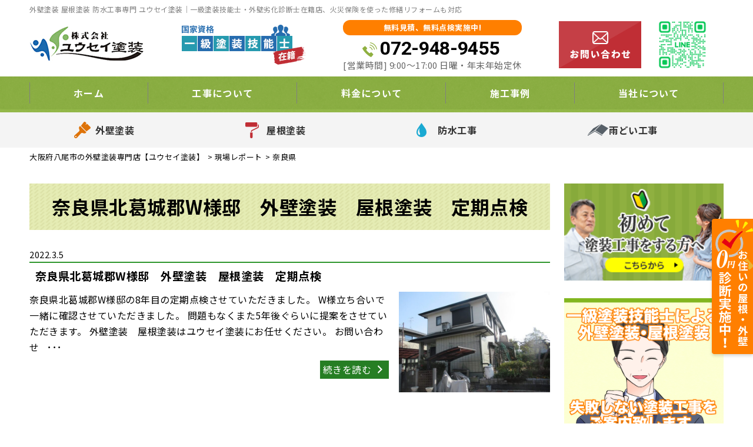

--- FILE ---
content_type: text/html; charset=UTF-8
request_url: https://yuusei-tosou.com/rarea/%E5%A5%88%E8%89%AF%E7%9C%8C/
body_size: 20667
content:
<!DOCTYPE html>
<html dir="ltr" lang="ja" class="no-js">

<head>
  <meta charset="UTF-8">
  <meta http-equiv="X-UA-Compatible" content="IE=edge">
  <meta name="viewport" content="width=device-width,initial-scale=1">
  <PageMap>
    <DataObject type="thumbnail">
      <Attribute name="src" value="https://yuusei-tosou.com/wp-content/themes/lead-gthemec/images/page/kv1.png" />
      <Attribute name="width" value="100" />
      <Attribute name="height" value="130" />
    </DataObject>
  </PageMap>
  <!--[if lt IE 9]>
<script src="https://yuusei-tosou.com/wp-content/themes/lead-gthemec/js/html5.js"></script>
<script src="//css3-mediaqueries-js.googlecode.com/svn/trunk/css3-mediaqueries.js"></script>
<![endif]-->
  <script>(function(html){html.className = html.className.replace(/\bno-js\b/,'js')})(document.documentElement);</script>
<title>奈良県 | 大阪府八尾市の外壁塗装専門店【ユウセイ塗装】</title>

		<!-- All in One SEO 4.8.7 - aioseo.com -->
	<meta name="description" content="奈良県 | 大阪八尾市で、外壁塗装、屋根塗装なら、ユウセイ塗装へお任せください。一級塗装技能士による高品質な塗装工事を相場より低価格でご提供。カラーシミュレーションやシリコン、フッ素、無機、ラジカルなど選べる塗料も豊富。屋根、外壁診断、出張見積もり無料です。" />
	<meta name="robots" content="max-image-preview:large" />
	<link rel="canonical" href="https://yuusei-tosou.com/rarea/%e5%a5%88%e8%89%af%e7%9c%8c/" />
	<meta name="generator" content="All in One SEO (AIOSEO) 4.8.7" />
		<script type="application/ld+json" class="aioseo-schema">
			{"@context":"https:\/\/schema.org","@graph":[{"@type":"BreadcrumbList","@id":"https:\/\/yuusei-tosou.com\/rarea\/%E5%A5%88%E8%89%AF%E7%9C%8C\/#breadcrumblist","itemListElement":[{"@type":"ListItem","@id":"https:\/\/yuusei-tosou.com#listItem","position":1,"name":"\u30db\u30fc\u30e0","item":"https:\/\/yuusei-tosou.com","nextItem":{"@type":"ListItem","@id":"https:\/\/yuusei-tosou.com\/rarea\/%e5%a5%88%e8%89%af%e7%9c%8c\/#listItem","name":"\u5948\u826f\u770c"}},{"@type":"ListItem","@id":"https:\/\/yuusei-tosou.com\/rarea\/%e5%a5%88%e8%89%af%e7%9c%8c\/#listItem","position":2,"name":"\u5948\u826f\u770c","previousItem":{"@type":"ListItem","@id":"https:\/\/yuusei-tosou.com#listItem","name":"\u30db\u30fc\u30e0"}}]},{"@type":"CollectionPage","@id":"https:\/\/yuusei-tosou.com\/rarea\/%E5%A5%88%E8%89%AF%E7%9C%8C\/#collectionpage","url":"https:\/\/yuusei-tosou.com\/rarea\/%E5%A5%88%E8%89%AF%E7%9C%8C\/","name":"\u5948\u826f\u770c | \u5927\u962a\u5e9c\u516b\u5c3e\u5e02\u306e\u5916\u58c1\u5857\u88c5\u5c02\u9580\u5e97\u3010\u30e6\u30a6\u30bb\u30a4\u5857\u88c5\u3011","description":"\u5948\u826f\u770c | \u5927\u962a\u516b\u5c3e\u5e02\u3067\u3001\u5916\u58c1\u5857\u88c5\u3001\u5c4b\u6839\u5857\u88c5\u306a\u3089\u3001\u30e6\u30a6\u30bb\u30a4\u5857\u88c5\u3078\u304a\u4efb\u305b\u304f\u3060\u3055\u3044\u3002\u4e00\u7d1a\u5857\u88c5\u6280\u80fd\u58eb\u306b\u3088\u308b\u9ad8\u54c1\u8cea\u306a\u5857\u88c5\u5de5\u4e8b\u3092\u76f8\u5834\u3088\u308a\u4f4e\u4fa1\u683c\u3067\u3054\u63d0\u4f9b\u3002\u30ab\u30e9\u30fc\u30b7\u30df\u30e5\u30ec\u30fc\u30b7\u30e7\u30f3\u3084\u30b7\u30ea\u30b3\u30f3\u3001\u30d5\u30c3\u7d20\u3001\u7121\u6a5f\u3001\u30e9\u30b8\u30ab\u30eb\u306a\u3069\u9078\u3079\u308b\u5857\u6599\u3082\u8c4a\u5bcc\u3002\u5c4b\u6839\u3001\u5916\u58c1\u8a3a\u65ad\u3001\u51fa\u5f35\u898b\u7a4d\u3082\u308a\u7121\u6599\u3067\u3059\u3002","inLanguage":"ja","isPartOf":{"@id":"https:\/\/yuusei-tosou.com\/#website"},"breadcrumb":{"@id":"https:\/\/yuusei-tosou.com\/rarea\/%E5%A5%88%E8%89%AF%E7%9C%8C\/#breadcrumblist"}},{"@type":"Organization","@id":"https:\/\/yuusei-tosou.com\/#organization","name":"\u30e6\u30a6\u30bb\u30a4\u5857\u88c5","description":"\u5916\u58c1\u5857\u88c5\u3001\u5c4b\u6839\u5857\u88c5\u3001\u96e8\u6f0f\u308a\u4fee\u7406\u3001\u9632\u6c34\u5de5\u4e8b\u3001\u7121\u6599\u898b\u7a4d\u3082\u308a\u5bfe\u5fdc\u4e2d\uff01","url":"https:\/\/yuusei-tosou.com\/","telephone":"+81729489455","logo":{"@type":"ImageObject","url":"https:\/\/yuusei-tosou.com\/wp-content\/themes\/lead-gthemec\/images\/logo.png","@id":"https:\/\/yuusei-tosou.com\/rarea\/%E5%A5%88%E8%89%AF%E7%9C%8C\/#organizationLogo"},"image":{"@id":"https:\/\/yuusei-tosou.com\/rarea\/%E5%A5%88%E8%89%AF%E7%9C%8C\/#organizationLogo"}},{"@type":"WebSite","@id":"https:\/\/yuusei-tosou.com\/#website","url":"https:\/\/yuusei-tosou.com\/","name":"\u5927\u962a\u5e9c\u516b\u5c3e\u5e02\u306e\u5916\u58c1\u5857\u88c5\u5c02\u9580\u5e97\u3010\u30e6\u30a6\u30bb\u30a4\u5857\u88c5\u3011","description":"\u5916\u58c1\u5857\u88c5\u3001\u5c4b\u6839\u5857\u88c5\u3001\u96e8\u6f0f\u308a\u4fee\u7406\u3001\u9632\u6c34\u5de5\u4e8b\u3001\u7121\u6599\u898b\u7a4d\u3082\u308a\u5bfe\u5fdc\u4e2d\uff01","inLanguage":"ja","publisher":{"@id":"https:\/\/yuusei-tosou.com\/#organization"}}]}
		</script>
		<!-- All in One SEO -->

<link rel='dns-prefetch' href='//fonts.googleapis.com' />
<link rel="alternate" type="application/rss+xml" title="大阪府八尾市の外壁塗装専門店【ユウセイ塗装】 &raquo; フィード" href="https://yuusei-tosou.com/feed/" />
<link rel="alternate" type="application/rss+xml" title="大阪府八尾市の外壁塗装専門店【ユウセイ塗装】 &raquo; コメントフィード" href="https://yuusei-tosou.com/comments/feed/" />
<link rel="alternate" type="application/rss+xml" title="大阪府八尾市の外壁塗装専門店【ユウセイ塗装】 &raquo; 奈良県 エリア別 のフィード" href="https://yuusei-tosou.com/rarea/%e5%a5%88%e8%89%af%e7%9c%8c/feed/" />
		<!-- This site uses the Google Analytics by ExactMetrics plugin v8.8.0 - Using Analytics tracking - https://www.exactmetrics.com/ -->
		<!-- Note: ExactMetrics is not currently configured on this site. The site owner needs to authenticate with Google Analytics in the ExactMetrics settings panel. -->
					<!-- No tracking code set -->
				<!-- / Google Analytics by ExactMetrics -->
				<!-- This site uses the Google Analytics by MonsterInsights plugin v9.8.0 - Using Analytics tracking - https://www.monsterinsights.com/ -->
							<script src="//www.googletagmanager.com/gtag/js?id=G-9V8FGHRSZC"  data-cfasync="false" data-wpfc-render="false" type="text/javascript" async></script>
			<script data-cfasync="false" data-wpfc-render="false" type="text/javascript">
				var mi_version = '9.8.0';
				var mi_track_user = true;
				var mi_no_track_reason = '';
								var MonsterInsightsDefaultLocations = {"page_location":"https:\/\/yuusei-tosou.com\/rarea\/%E5%A5%88%E8%89%AF%E7%9C%8C\/"};
								if ( typeof MonsterInsightsPrivacyGuardFilter === 'function' ) {
					var MonsterInsightsLocations = (typeof MonsterInsightsExcludeQuery === 'object') ? MonsterInsightsPrivacyGuardFilter( MonsterInsightsExcludeQuery ) : MonsterInsightsPrivacyGuardFilter( MonsterInsightsDefaultLocations );
				} else {
					var MonsterInsightsLocations = (typeof MonsterInsightsExcludeQuery === 'object') ? MonsterInsightsExcludeQuery : MonsterInsightsDefaultLocations;
				}

								var disableStrs = [
										'ga-disable-G-9V8FGHRSZC',
									];

				/* Function to detect opted out users */
				function __gtagTrackerIsOptedOut() {
					for (var index = 0; index < disableStrs.length; index++) {
						if (document.cookie.indexOf(disableStrs[index] + '=true') > -1) {
							return true;
						}
					}

					return false;
				}

				/* Disable tracking if the opt-out cookie exists. */
				if (__gtagTrackerIsOptedOut()) {
					for (var index = 0; index < disableStrs.length; index++) {
						window[disableStrs[index]] = true;
					}
				}

				/* Opt-out function */
				function __gtagTrackerOptout() {
					for (var index = 0; index < disableStrs.length; index++) {
						document.cookie = disableStrs[index] + '=true; expires=Thu, 31 Dec 2099 23:59:59 UTC; path=/';
						window[disableStrs[index]] = true;
					}
				}

				if ('undefined' === typeof gaOptout) {
					function gaOptout() {
						__gtagTrackerOptout();
					}
				}
								window.dataLayer = window.dataLayer || [];

				window.MonsterInsightsDualTracker = {
					helpers: {},
					trackers: {},
				};
				if (mi_track_user) {
					function __gtagDataLayer() {
						dataLayer.push(arguments);
					}

					function __gtagTracker(type, name, parameters) {
						if (!parameters) {
							parameters = {};
						}

						if (parameters.send_to) {
							__gtagDataLayer.apply(null, arguments);
							return;
						}

						if (type === 'event') {
														parameters.send_to = monsterinsights_frontend.v4_id;
							var hookName = name;
							if (typeof parameters['event_category'] !== 'undefined') {
								hookName = parameters['event_category'] + ':' + name;
							}

							if (typeof MonsterInsightsDualTracker.trackers[hookName] !== 'undefined') {
								MonsterInsightsDualTracker.trackers[hookName](parameters);
							} else {
								__gtagDataLayer('event', name, parameters);
							}
							
						} else {
							__gtagDataLayer.apply(null, arguments);
						}
					}

					__gtagTracker('js', new Date());
					__gtagTracker('set', {
						'developer_id.dZGIzZG': true,
											});
					if ( MonsterInsightsLocations.page_location ) {
						__gtagTracker('set', MonsterInsightsLocations);
					}
										__gtagTracker('config', 'G-9V8FGHRSZC', {"forceSSL":"true","link_attribution":"true"} );
										window.gtag = __gtagTracker;										(function () {
						/* https://developers.google.com/analytics/devguides/collection/analyticsjs/ */
						/* ga and __gaTracker compatibility shim. */
						var noopfn = function () {
							return null;
						};
						var newtracker = function () {
							return new Tracker();
						};
						var Tracker = function () {
							return null;
						};
						var p = Tracker.prototype;
						p.get = noopfn;
						p.set = noopfn;
						p.send = function () {
							var args = Array.prototype.slice.call(arguments);
							args.unshift('send');
							__gaTracker.apply(null, args);
						};
						var __gaTracker = function () {
							var len = arguments.length;
							if (len === 0) {
								return;
							}
							var f = arguments[len - 1];
							if (typeof f !== 'object' || f === null || typeof f.hitCallback !== 'function') {
								if ('send' === arguments[0]) {
									var hitConverted, hitObject = false, action;
									if ('event' === arguments[1]) {
										if ('undefined' !== typeof arguments[3]) {
											hitObject = {
												'eventAction': arguments[3],
												'eventCategory': arguments[2],
												'eventLabel': arguments[4],
												'value': arguments[5] ? arguments[5] : 1,
											}
										}
									}
									if ('pageview' === arguments[1]) {
										if ('undefined' !== typeof arguments[2]) {
											hitObject = {
												'eventAction': 'page_view',
												'page_path': arguments[2],
											}
										}
									}
									if (typeof arguments[2] === 'object') {
										hitObject = arguments[2];
									}
									if (typeof arguments[5] === 'object') {
										Object.assign(hitObject, arguments[5]);
									}
									if ('undefined' !== typeof arguments[1].hitType) {
										hitObject = arguments[1];
										if ('pageview' === hitObject.hitType) {
											hitObject.eventAction = 'page_view';
										}
									}
									if (hitObject) {
										action = 'timing' === arguments[1].hitType ? 'timing_complete' : hitObject.eventAction;
										hitConverted = mapArgs(hitObject);
										__gtagTracker('event', action, hitConverted);
									}
								}
								return;
							}

							function mapArgs(args) {
								var arg, hit = {};
								var gaMap = {
									'eventCategory': 'event_category',
									'eventAction': 'event_action',
									'eventLabel': 'event_label',
									'eventValue': 'event_value',
									'nonInteraction': 'non_interaction',
									'timingCategory': 'event_category',
									'timingVar': 'name',
									'timingValue': 'value',
									'timingLabel': 'event_label',
									'page': 'page_path',
									'location': 'page_location',
									'title': 'page_title',
									'referrer' : 'page_referrer',
								};
								for (arg in args) {
																		if (!(!args.hasOwnProperty(arg) || !gaMap.hasOwnProperty(arg))) {
										hit[gaMap[arg]] = args[arg];
									} else {
										hit[arg] = args[arg];
									}
								}
								return hit;
							}

							try {
								f.hitCallback();
							} catch (ex) {
							}
						};
						__gaTracker.create = newtracker;
						__gaTracker.getByName = newtracker;
						__gaTracker.getAll = function () {
							return [];
						};
						__gaTracker.remove = noopfn;
						__gaTracker.loaded = true;
						window['__gaTracker'] = __gaTracker;
					})();
									} else {
										console.log("");
					(function () {
						function __gtagTracker() {
							return null;
						}

						window['__gtagTracker'] = __gtagTracker;
						window['gtag'] = __gtagTracker;
					})();
									}
			</script>
			
							<!-- / Google Analytics by MonsterInsights -->
		<style id='wp-img-auto-sizes-contain-inline-css' type='text/css'>
img:is([sizes=auto i],[sizes^="auto," i]){contain-intrinsic-size:3000px 1500px}
/*# sourceURL=wp-img-auto-sizes-contain-inline-css */
</style>
<style id='wp-block-library-inline-css' type='text/css'>
:root{--wp-block-synced-color:#7a00df;--wp-block-synced-color--rgb:122,0,223;--wp-bound-block-color:var(--wp-block-synced-color);--wp-editor-canvas-background:#ddd;--wp-admin-theme-color:#007cba;--wp-admin-theme-color--rgb:0,124,186;--wp-admin-theme-color-darker-10:#006ba1;--wp-admin-theme-color-darker-10--rgb:0,107,160.5;--wp-admin-theme-color-darker-20:#005a87;--wp-admin-theme-color-darker-20--rgb:0,90,135;--wp-admin-border-width-focus:2px}@media (min-resolution:192dpi){:root{--wp-admin-border-width-focus:1.5px}}.wp-element-button{cursor:pointer}:root .has-very-light-gray-background-color{background-color:#eee}:root .has-very-dark-gray-background-color{background-color:#313131}:root .has-very-light-gray-color{color:#eee}:root .has-very-dark-gray-color{color:#313131}:root .has-vivid-green-cyan-to-vivid-cyan-blue-gradient-background{background:linear-gradient(135deg,#00d084,#0693e3)}:root .has-purple-crush-gradient-background{background:linear-gradient(135deg,#34e2e4,#4721fb 50%,#ab1dfe)}:root .has-hazy-dawn-gradient-background{background:linear-gradient(135deg,#faaca8,#dad0ec)}:root .has-subdued-olive-gradient-background{background:linear-gradient(135deg,#fafae1,#67a671)}:root .has-atomic-cream-gradient-background{background:linear-gradient(135deg,#fdd79a,#004a59)}:root .has-nightshade-gradient-background{background:linear-gradient(135deg,#330968,#31cdcf)}:root .has-midnight-gradient-background{background:linear-gradient(135deg,#020381,#2874fc)}:root{--wp--preset--font-size--normal:16px;--wp--preset--font-size--huge:42px}.has-regular-font-size{font-size:1em}.has-larger-font-size{font-size:2.625em}.has-normal-font-size{font-size:var(--wp--preset--font-size--normal)}.has-huge-font-size{font-size:var(--wp--preset--font-size--huge)}.has-text-align-center{text-align:center}.has-text-align-left{text-align:left}.has-text-align-right{text-align:right}.has-fit-text{white-space:nowrap!important}#end-resizable-editor-section{display:none}.aligncenter{clear:both}.items-justified-left{justify-content:flex-start}.items-justified-center{justify-content:center}.items-justified-right{justify-content:flex-end}.items-justified-space-between{justify-content:space-between}.screen-reader-text{border:0;clip-path:inset(50%);height:1px;margin:-1px;overflow:hidden;padding:0;position:absolute;width:1px;word-wrap:normal!important}.screen-reader-text:focus{background-color:#ddd;clip-path:none;color:#444;display:block;font-size:1em;height:auto;left:5px;line-height:normal;padding:15px 23px 14px;text-decoration:none;top:5px;width:auto;z-index:100000}html :where(.has-border-color){border-style:solid}html :where([style*=border-top-color]){border-top-style:solid}html :where([style*=border-right-color]){border-right-style:solid}html :where([style*=border-bottom-color]){border-bottom-style:solid}html :where([style*=border-left-color]){border-left-style:solid}html :where([style*=border-width]){border-style:solid}html :where([style*=border-top-width]){border-top-style:solid}html :where([style*=border-right-width]){border-right-style:solid}html :where([style*=border-bottom-width]){border-bottom-style:solid}html :where([style*=border-left-width]){border-left-style:solid}html :where(img[class*=wp-image-]){height:auto;max-width:100%}:where(figure){margin:0 0 1em}html :where(.is-position-sticky){--wp-admin--admin-bar--position-offset:var(--wp-admin--admin-bar--height,0px)}@media screen and (max-width:600px){html :where(.is-position-sticky){--wp-admin--admin-bar--position-offset:0px}}

/*# sourceURL=wp-block-library-inline-css */
</style><style id='global-styles-inline-css' type='text/css'>
:root{--wp--preset--aspect-ratio--square: 1;--wp--preset--aspect-ratio--4-3: 4/3;--wp--preset--aspect-ratio--3-4: 3/4;--wp--preset--aspect-ratio--3-2: 3/2;--wp--preset--aspect-ratio--2-3: 2/3;--wp--preset--aspect-ratio--16-9: 16/9;--wp--preset--aspect-ratio--9-16: 9/16;--wp--preset--color--black: #000000;--wp--preset--color--cyan-bluish-gray: #abb8c3;--wp--preset--color--white: #ffffff;--wp--preset--color--pale-pink: #f78da7;--wp--preset--color--vivid-red: #cf2e2e;--wp--preset--color--luminous-vivid-orange: #ff6900;--wp--preset--color--luminous-vivid-amber: #fcb900;--wp--preset--color--light-green-cyan: #7bdcb5;--wp--preset--color--vivid-green-cyan: #00d084;--wp--preset--color--pale-cyan-blue: #8ed1fc;--wp--preset--color--vivid-cyan-blue: #0693e3;--wp--preset--color--vivid-purple: #9b51e0;--wp--preset--gradient--vivid-cyan-blue-to-vivid-purple: linear-gradient(135deg,rgb(6,147,227) 0%,rgb(155,81,224) 100%);--wp--preset--gradient--light-green-cyan-to-vivid-green-cyan: linear-gradient(135deg,rgb(122,220,180) 0%,rgb(0,208,130) 100%);--wp--preset--gradient--luminous-vivid-amber-to-luminous-vivid-orange: linear-gradient(135deg,rgb(252,185,0) 0%,rgb(255,105,0) 100%);--wp--preset--gradient--luminous-vivid-orange-to-vivid-red: linear-gradient(135deg,rgb(255,105,0) 0%,rgb(207,46,46) 100%);--wp--preset--gradient--very-light-gray-to-cyan-bluish-gray: linear-gradient(135deg,rgb(238,238,238) 0%,rgb(169,184,195) 100%);--wp--preset--gradient--cool-to-warm-spectrum: linear-gradient(135deg,rgb(74,234,220) 0%,rgb(151,120,209) 20%,rgb(207,42,186) 40%,rgb(238,44,130) 60%,rgb(251,105,98) 80%,rgb(254,248,76) 100%);--wp--preset--gradient--blush-light-purple: linear-gradient(135deg,rgb(255,206,236) 0%,rgb(152,150,240) 100%);--wp--preset--gradient--blush-bordeaux: linear-gradient(135deg,rgb(254,205,165) 0%,rgb(254,45,45) 50%,rgb(107,0,62) 100%);--wp--preset--gradient--luminous-dusk: linear-gradient(135deg,rgb(255,203,112) 0%,rgb(199,81,192) 50%,rgb(65,88,208) 100%);--wp--preset--gradient--pale-ocean: linear-gradient(135deg,rgb(255,245,203) 0%,rgb(182,227,212) 50%,rgb(51,167,181) 100%);--wp--preset--gradient--electric-grass: linear-gradient(135deg,rgb(202,248,128) 0%,rgb(113,206,126) 100%);--wp--preset--gradient--midnight: linear-gradient(135deg,rgb(2,3,129) 0%,rgb(40,116,252) 100%);--wp--preset--font-size--small: 13px;--wp--preset--font-size--medium: 20px;--wp--preset--font-size--large: 36px;--wp--preset--font-size--x-large: 42px;--wp--preset--spacing--20: 0.44rem;--wp--preset--spacing--30: 0.67rem;--wp--preset--spacing--40: 1rem;--wp--preset--spacing--50: 1.5rem;--wp--preset--spacing--60: 2.25rem;--wp--preset--spacing--70: 3.38rem;--wp--preset--spacing--80: 5.06rem;--wp--preset--shadow--natural: 6px 6px 9px rgba(0, 0, 0, 0.2);--wp--preset--shadow--deep: 12px 12px 50px rgba(0, 0, 0, 0.4);--wp--preset--shadow--sharp: 6px 6px 0px rgba(0, 0, 0, 0.2);--wp--preset--shadow--outlined: 6px 6px 0px -3px rgb(255, 255, 255), 6px 6px rgb(0, 0, 0);--wp--preset--shadow--crisp: 6px 6px 0px rgb(0, 0, 0);}:where(.is-layout-flex){gap: 0.5em;}:where(.is-layout-grid){gap: 0.5em;}body .is-layout-flex{display: flex;}.is-layout-flex{flex-wrap: wrap;align-items: center;}.is-layout-flex > :is(*, div){margin: 0;}body .is-layout-grid{display: grid;}.is-layout-grid > :is(*, div){margin: 0;}:where(.wp-block-columns.is-layout-flex){gap: 2em;}:where(.wp-block-columns.is-layout-grid){gap: 2em;}:where(.wp-block-post-template.is-layout-flex){gap: 1.25em;}:where(.wp-block-post-template.is-layout-grid){gap: 1.25em;}.has-black-color{color: var(--wp--preset--color--black) !important;}.has-cyan-bluish-gray-color{color: var(--wp--preset--color--cyan-bluish-gray) !important;}.has-white-color{color: var(--wp--preset--color--white) !important;}.has-pale-pink-color{color: var(--wp--preset--color--pale-pink) !important;}.has-vivid-red-color{color: var(--wp--preset--color--vivid-red) !important;}.has-luminous-vivid-orange-color{color: var(--wp--preset--color--luminous-vivid-orange) !important;}.has-luminous-vivid-amber-color{color: var(--wp--preset--color--luminous-vivid-amber) !important;}.has-light-green-cyan-color{color: var(--wp--preset--color--light-green-cyan) !important;}.has-vivid-green-cyan-color{color: var(--wp--preset--color--vivid-green-cyan) !important;}.has-pale-cyan-blue-color{color: var(--wp--preset--color--pale-cyan-blue) !important;}.has-vivid-cyan-blue-color{color: var(--wp--preset--color--vivid-cyan-blue) !important;}.has-vivid-purple-color{color: var(--wp--preset--color--vivid-purple) !important;}.has-black-background-color{background-color: var(--wp--preset--color--black) !important;}.has-cyan-bluish-gray-background-color{background-color: var(--wp--preset--color--cyan-bluish-gray) !important;}.has-white-background-color{background-color: var(--wp--preset--color--white) !important;}.has-pale-pink-background-color{background-color: var(--wp--preset--color--pale-pink) !important;}.has-vivid-red-background-color{background-color: var(--wp--preset--color--vivid-red) !important;}.has-luminous-vivid-orange-background-color{background-color: var(--wp--preset--color--luminous-vivid-orange) !important;}.has-luminous-vivid-amber-background-color{background-color: var(--wp--preset--color--luminous-vivid-amber) !important;}.has-light-green-cyan-background-color{background-color: var(--wp--preset--color--light-green-cyan) !important;}.has-vivid-green-cyan-background-color{background-color: var(--wp--preset--color--vivid-green-cyan) !important;}.has-pale-cyan-blue-background-color{background-color: var(--wp--preset--color--pale-cyan-blue) !important;}.has-vivid-cyan-blue-background-color{background-color: var(--wp--preset--color--vivid-cyan-blue) !important;}.has-vivid-purple-background-color{background-color: var(--wp--preset--color--vivid-purple) !important;}.has-black-border-color{border-color: var(--wp--preset--color--black) !important;}.has-cyan-bluish-gray-border-color{border-color: var(--wp--preset--color--cyan-bluish-gray) !important;}.has-white-border-color{border-color: var(--wp--preset--color--white) !important;}.has-pale-pink-border-color{border-color: var(--wp--preset--color--pale-pink) !important;}.has-vivid-red-border-color{border-color: var(--wp--preset--color--vivid-red) !important;}.has-luminous-vivid-orange-border-color{border-color: var(--wp--preset--color--luminous-vivid-orange) !important;}.has-luminous-vivid-amber-border-color{border-color: var(--wp--preset--color--luminous-vivid-amber) !important;}.has-light-green-cyan-border-color{border-color: var(--wp--preset--color--light-green-cyan) !important;}.has-vivid-green-cyan-border-color{border-color: var(--wp--preset--color--vivid-green-cyan) !important;}.has-pale-cyan-blue-border-color{border-color: var(--wp--preset--color--pale-cyan-blue) !important;}.has-vivid-cyan-blue-border-color{border-color: var(--wp--preset--color--vivid-cyan-blue) !important;}.has-vivid-purple-border-color{border-color: var(--wp--preset--color--vivid-purple) !important;}.has-vivid-cyan-blue-to-vivid-purple-gradient-background{background: var(--wp--preset--gradient--vivid-cyan-blue-to-vivid-purple) !important;}.has-light-green-cyan-to-vivid-green-cyan-gradient-background{background: var(--wp--preset--gradient--light-green-cyan-to-vivid-green-cyan) !important;}.has-luminous-vivid-amber-to-luminous-vivid-orange-gradient-background{background: var(--wp--preset--gradient--luminous-vivid-amber-to-luminous-vivid-orange) !important;}.has-luminous-vivid-orange-to-vivid-red-gradient-background{background: var(--wp--preset--gradient--luminous-vivid-orange-to-vivid-red) !important;}.has-very-light-gray-to-cyan-bluish-gray-gradient-background{background: var(--wp--preset--gradient--very-light-gray-to-cyan-bluish-gray) !important;}.has-cool-to-warm-spectrum-gradient-background{background: var(--wp--preset--gradient--cool-to-warm-spectrum) !important;}.has-blush-light-purple-gradient-background{background: var(--wp--preset--gradient--blush-light-purple) !important;}.has-blush-bordeaux-gradient-background{background: var(--wp--preset--gradient--blush-bordeaux) !important;}.has-luminous-dusk-gradient-background{background: var(--wp--preset--gradient--luminous-dusk) !important;}.has-pale-ocean-gradient-background{background: var(--wp--preset--gradient--pale-ocean) !important;}.has-electric-grass-gradient-background{background: var(--wp--preset--gradient--electric-grass) !important;}.has-midnight-gradient-background{background: var(--wp--preset--gradient--midnight) !important;}.has-small-font-size{font-size: var(--wp--preset--font-size--small) !important;}.has-medium-font-size{font-size: var(--wp--preset--font-size--medium) !important;}.has-large-font-size{font-size: var(--wp--preset--font-size--large) !important;}.has-x-large-font-size{font-size: var(--wp--preset--font-size--x-large) !important;}
/*# sourceURL=global-styles-inline-css */
</style>

<style id='classic-theme-styles-inline-css' type='text/css'>
/*! This file is auto-generated */
.wp-block-button__link{color:#fff;background-color:#32373c;border-radius:9999px;box-shadow:none;text-decoration:none;padding:calc(.667em + 2px) calc(1.333em + 2px);font-size:1.125em}.wp-block-file__button{background:#32373c;color:#fff;text-decoration:none}
/*# sourceURL=/wp-includes/css/classic-themes.min.css */
</style>
<link rel='stylesheet' id='twentyfifteen-fonts-css' href='https://fonts.googleapis.com/css?family=Noto+Sans%3A400italic%2C700italic%2C400%2C700%7CNoto+Serif%3A400italic%2C700italic%2C400%2C700%7CInconsolata%3A400%2C700&#038;subset=latin%2Clatin-ext' type='text/css' media='all' />
<link rel='stylesheet' id='genericons-css' href='https://yuusei-tosou.com/wp-content/themes/lead-gthemec/genericons/genericons.css?ver=3.2' type='text/css' media='all' />
<link rel='stylesheet' id='twentyfifteen-style-css' href='https://yuusei-tosou.com/wp-content/themes/lead-gthemec/style.css?ver=6.9' type='text/css' media='all' />
<link rel='stylesheet' id='wp-pagenavi-css' href='https://yuusei-tosou.com/wp-content/plugins/wp-pagenavi/pagenavi-css.css?ver=2.70' type='text/css' media='all' />
<link rel='stylesheet' id='dashicons-css' href='https://yuusei-tosou.com/wp-includes/css/dashicons.min.css?ver=6.9' type='text/css' media='all' />
<script type="text/javascript" src="https://yuusei-tosou.com/wp-content/plugins/google-analytics-for-wordpress/assets/js/frontend-gtag.min.js?ver=9.8.0" id="monsterinsights-frontend-script-js" async="async" data-wp-strategy="async"></script>
<script data-cfasync="false" data-wpfc-render="false" type="text/javascript" id='monsterinsights-frontend-script-js-extra'>/* <![CDATA[ */
var monsterinsights_frontend = {"js_events_tracking":"true","download_extensions":"doc,pdf,ppt,zip,xls,docx,pptx,xlsx","inbound_paths":"[{\"path\":\"\\\/go\\\/\",\"label\":\"affiliate\"},{\"path\":\"\\\/recommend\\\/\",\"label\":\"affiliate\"}]","home_url":"https:\/\/yuusei-tosou.com","hash_tracking":"false","v4_id":"G-9V8FGHRSZC"};/* ]]> */
</script>
<script type="text/javascript" src="https://yuusei-tosou.com/wp-includes/js/jquery/jquery.min.js?ver=3.7.1" id="jquery-core-js"></script>
<script type="text/javascript" src="https://yuusei-tosou.com/wp-includes/js/jquery/jquery-migrate.min.js?ver=3.4.1" id="jquery-migrate-js"></script>
<link rel="https://api.w.org/" href="https://yuusei-tosou.com/wp-json/" /><link rel="alternate" title="JSON" type="application/json" href="https://yuusei-tosou.com/wp-json/wp/v2/rarea/69" /><link rel="EditURI" type="application/rsd+xml" title="RSD" href="https://yuusei-tosou.com/xmlrpc.php?rsd" />
<style type="text/css">.recentcomments a{display:inline !important;padding:0 !important;margin:0 !important;}</style><link rel="icon" href="https://yuusei-tosou.com/wp-content/uploads/2021/01/cropped-favicon-32x32.png" sizes="32x32" />
<link rel="icon" href="https://yuusei-tosou.com/wp-content/uploads/2021/01/cropped-favicon-192x192.png" sizes="192x192" />
<link rel="apple-touch-icon" href="https://yuusei-tosou.com/wp-content/uploads/2021/01/cropped-favicon-180x180.png" />
<meta name="msapplication-TileImage" content="https://yuusei-tosou.com/wp-content/uploads/2021/01/cropped-favicon-270x270.png" />
      <meta name="keywords" content="奈良県北葛城郡W様邸　外壁塗装　屋根塗装　定期点検,大阪府八尾市の外壁塗装専門店【ユウセイ塗装】" />
    <!--css-->
  <link href="//fonts.googleapis.com/earlyaccess/mplus1p.css" rel="stylesheet" />
  <link href="//fonts.googleapis.com/css?family=Anton" rel="stylesheet">
  <link href="https://fonts.googleapis.com/css?family=Noto+Sans+JP:400,500,700&display=swap" rel="stylesheet">

  <link href="//fonts.googleapis.com/earlyaccess/sawarabimincho.css" rel="stylesheet" />
  <link href="//fonts.googleapis.com/css?family=IBM+Plex+Serif" rel="stylesheet">
  <link href="https://fonts.googleapis.com/css?family=M+PLUS+1p" rel="stylesheet">
  <link href="https://fonts.googleapis.com/css?family=Roboto:400,500,700&display=swap" rel="stylesheet">
  <link rel="stylesheet" href="https://maxcdn.bootstrapcdn.com/font-awesome/4.7.0/css/font-awesome.min.css">
  <script src="//ajax.googleapis.com/ajax/libs/jquery/1.11.1/jquery.min.js"></script>
  <script type="text/javascript">
    $(function() {
      $("#main-nav li.menu-item-697").click(function() {
        $("#main-nav li.menu-item-697 .header-nav-child").toggleClass("activate");
        $("#main-nav li.menu-item-744 .header-nav-child").removeClass("activate");
        $("#main-nav li.menu-item-745 .header-nav-child").removeClass("activate");
        $("#main-nav li.menu-item-746 .header-nav-child").removeClass("activate");
      });
      $("#main-nav li.menu-item-744").click(function() {
        $("#main-nav li.menu-item-744 .header-nav-child").toggleClass("activate");
        $("#main-nav li.menu-item-697 .header-nav-child").removeClass("activate");
        $("#main-nav li.menu-item-745 .header-nav-child").removeClass("activate");
        $("#main-nav li.menu-item-746 .header-nav-child").removeClass("activate");
      });
      $("#main-nav li.menu-item-745").click(function() {
        $("#main-nav li.menu-item-745 .header-nav-child").toggleClass("activate");
        $("#main-nav li.menu-item-697 .header-nav-child").removeClass("activate");
        $("#main-nav li.menu-item-744 .header-nav-child").removeClass("activate");
        $("#main-nav li.menu-item-746 .header-nav-child").removeClass("activate");
      });
      $("#main-nav li.menu-item-746").click(function() {
        $("#main-nav li.menu-item-746 .header-nav-child").toggleClass("activate");
        $("#main-nav li.menu-item-697 .header-nav-child").removeClass("activate");
        $("#main-nav li.menu-item-744 .header-nav-child").removeClass("activate");
        $("#main-nav li.menu-item-745 .header-nav-child").removeClass("activate");
      });
    });
  </script>
  <!-- Global site tag (gtag.js) - Google Analytics -->
  <script async src="https://www.googletagmanager.com/gtag/js?id=UA-142372792-3"></script>
  <script>
    window.dataLayer = window.dataLayer || [];

    function gtag() {
      dataLayer.push(arguments);
    }
    gtag('js', new Date());

    gtag('config', 'UA-142372792-3');
  </script>

  <meta name="google-site-verification" content="jSDx8pkUWpd-WkZ5E-OHdDRGWDy3LkNtL4nS7BtI8A0" />
  <meta name="msvalidate.01" content="C52F1F263E88F7EBD5E2E56CCDA06978" />
  <!-- Global site tag (gtag.js) - Google Analytics -->
  <script async src="https://www.googletagmanager.com/gtag/js?id=UA-188056410-1"></script>
  <script>
    window.dataLayer = window.dataLayer || [];

    function gtag() {
      dataLayer.push(arguments);
    }
    gtag('js', new Date());

    gtag('config', 'UA-188056410-1');
  </script>
</head>


    <body data-rsssl=1 class="archive tax-rarea term-69 wp-theme-lead-gthemec drawer drawer--top page" itemscope itemtype="//schema.org/WebPage">
        <div id="loaderafter-wrap">
      <div id="bgl">
        <div id="bgr">

                        <header id="header" role="banner">
              
              <div class="spview" style="z-index: 20;">
                <div class="hamburger_wrap">
                  <button type="button" class="drawer-toggle drawer-hamburger">
                    <span class="sr-only">toggle navigation</span> <span class="drawer-hamburger-icon"></span>
                    <span class="menubtn_txt">MENU</span>
                  </button>
                </div>
                <div class="head_sp_logoarea clear">
                  <div class="site_title">
                    <a href="https://yuusei-tosou.com/"><img src="https://yuusei-tosou.com/wp-content/themes/lead-gthemec/images/logo.png" alt="ユウセイ塗装LOGO" /></a>
                  </div>
                  <div class="head_catch">
                    <img src="https://yuusei-tosou.com/wp-content/themes/lead-gthemec/images/frame/head_catch.png" alt="工事実績" />
                  </div>
                </div>
                <nav class="drawer-nav" role="navigation">
                                                          <div class="scrolling_wrap">
                                            <div class="site_title">
                        <a href="https://yuusei-tosou.com/"><img src="https://yuusei-tosou.com/wp-content/themes/lead-gthemec/images/logo.png" alt="ユウセイ塗装LOGO" /></a>
                      </div>
                      <div class="scrolling_wrap_top">
                        <ul>
                          <li><a href="https://yuusei-tosou.com/first/"><span class="dashicons dashicons-shield"></span><br>外壁塗装が初めての方へ</a></li>
                          <li><a href="https://yuusei-tosou.com/reason/"><span class="dashicons dashicons-building"></span><br>当社の強み</a></li>
                          <li><a href="https://yuusei-tosou.com/price/"><span class="dashicons dashicons-awards"></span><br>料金について</a></li>
                          <li><a href="https://yuusei-tosou.com/inspection/"><span class="dashicons dashicons-clipboard"></span><br>無料診断</a></li>
                          <li><a href="https://yuusei-tosou.com/case/"><span class="dashicons dashicons-format-gallery"></span><br>施工事例</a></li>
                          <li><a href="https://yuusei-tosou.com/amamori/"><span class="dashicons dashicons-admin-home"></span><br>雨漏りスピード補修</a></li>
                        </ul>
                      </div>
                      <div id="globalnaviarea_wrap" class="sp_menu">
                        <ul><li id="menu-item-138" class="menu-item menu-item-type-post_type menu-item-object-page menu-item-138"><a href="https://yuusei-tosou.com/gaiheki/">外壁塗装</a></li>
<li id="menu-item-137" class="menu-item menu-item-type-post_type menu-item-object-page menu-item-137"><a href="https://yuusei-tosou.com/yanetoso/">屋根塗装</a></li>
<li id="menu-item-135" class="menu-item menu-item-type-post_type menu-item-object-page menu-item-135"><a href="https://yuusei-tosou.com/bousui/">防水工事</a></li>
<li id="menu-item-131" class="menu-item menu-item-type-post_type menu-item-object-page menu-item-131"><a href="https://yuusei-tosou.com/amadoi/">雨どい工事</a></li>
</ul>                        <ul id="main-nav"><li id="menu-item-94" class="menu-item menu-item-type-custom menu-item-object-custom menu-item-home menu-item-94"><a href="https://yuusei-tosou.com/">ホーム</a></li>
<li id="menu-item-697" class="menu-item menu-item-type-custom menu-item-object-custom menu-item-has-children menu-item-697"><a>工事について</a>
<ul class="sub-menu">
	<li id="menu-item-474" class="menu-item menu-item-type-post_type menu-item-object-page menu-item-474"><a href="https://yuusei-tosou.com/first/">工事が初めての方へ</a></li>
	<li id="menu-item-475" class="menu-item menu-item-type-post_type menu-item-object-page menu-item-475"><a href="https://yuusei-tosou.com/amamori/">雨漏りスピード補修</a></li>
	<li id="menu-item-476" class="menu-item menu-item-type-post_type menu-item-object-page menu-item-476"><a href="https://yuusei-tosou.com/inspection/">屋根・外壁０円診断</a></li>
	<li id="menu-item-477" class="menu-item menu-item-type-post_type menu-item-object-page menu-item-477"><a href="https://yuusei-tosou.com/flow/">お問い合わせからの流れ</a></li>
	<li id="menu-item-478" class="menu-item menu-item-type-post_type menu-item-object-page menu-item-478"><a href="https://yuusei-tosou.com/coaking/">オートンイクシード</a></li>
	<li id="menu-item-479" class="menu-item menu-item-type-post_type menu-item-object-page menu-item-479"><a href="https://yuusei-tosou.com/alert/">こんな症状には要注意</a></li>
	<li id="menu-item-481" class="menu-item menu-item-type-post_type menu-item-object-page menu-item-481"><a href="https://yuusei-tosou.com/warranty/">安心の保証制度</a></li>
	<li id="menu-item-807" class="menu-item menu-item-type-post_type menu-item-object-page menu-item-807"><a href="https://yuusei-tosou.com/repair/">塗装工事の前の下地処理</a></li>
</ul>
</li>
<li id="menu-item-744" class="menu-item menu-item-type-custom menu-item-object-custom menu-item-has-children menu-item-744"><a>料金について</a>
<ul class="sub-menu">
	<li id="menu-item-483" class="menu-item menu-item-type-post_type menu-item-object-page menu-item-483"><a href="https://yuusei-tosou.com/price/">料金について</a></li>
	<li id="menu-item-484" class="menu-item menu-item-type-post_type menu-item-object-page menu-item-484"><a href="https://yuusei-tosou.com/insurance/">火災保険を使った修繕工事</a></li>
	<li id="menu-item-627" class="menu-item menu-item-type-taxonomy menu-item-object-category menu-item-627"><a href="https://yuusei-tosou.com/category/tips/">住宅リフォームの真実</a></li>
</ul>
</li>
<li id="menu-item-745" class="menu-item menu-item-type-custom menu-item-object-custom menu-item-has-children menu-item-745"><a>施工事例</a>
<ul class="sub-menu">
	<li id="menu-item-486" class="menu-item menu-item-type-post_type menu-item-object-page menu-item-486"><a href="https://yuusei-tosou.com/case/">施工事例</a></li>
	<li id="menu-item-487" class="menu-item menu-item-type-post_type menu-item-object-page menu-item-487"><a href="https://yuusei-tosou.com/voice/">お客様の声</a></li>
	<li id="menu-item-1161" class="menu-item menu-item-type-custom menu-item-object-custom menu-item-1161"><a href="https://yuusei-tosou.com/report">現場レポート</a></li>
</ul>
</li>
<li id="menu-item-746" class="menu-item menu-item-type-custom menu-item-object-custom menu-item-has-children menu-item-746"><a>当社について</a>
<ul class="sub-menu">
	<li id="menu-item-489" class="menu-item menu-item-type-post_type menu-item-object-page menu-item-489"><a href="https://yuusei-tosou.com/company/">会社概要</a></li>
	<li id="menu-item-491" class="menu-item menu-item-type-post_type menu-item-object-page menu-item-491"><a href="https://yuusei-tosou.com/reason/">当社の強み</a></li>
	<li id="menu-item-492" class="menu-item menu-item-type-taxonomy menu-item-object-category menu-item-492"><a href="https://yuusei-tosou.com/category/topics/">新着情報</a></li>
	<li id="menu-item-493" class="menu-item menu-item-type-taxonomy menu-item-object-category menu-item-493"><a href="https://yuusei-tosou.com/category/blog/">ブログ</a></li>
	<li id="menu-item-494" class="menu-item menu-item-type-post_type menu-item-object-page menu-item-494"><a href="https://yuusei-tosou.com/warranty/">安心の保証制度</a></li>
	<li id="menu-item-495" class="menu-item menu-item-type-post_type menu-item-object-page menu-item-495"><a href="https://yuusei-tosou.com/support/">定期訪問サポート</a></li>
</ul>
</li>
</ul>                      </div><!-- #menu -->
                      <div class="scrolling_wrap_bottom">
                        <section id="com_contact" class="mbno">
	<div class="contact_top">
		<div class="mainwrap">
			<img src="https://yuusei-tosou.com/wp-content/themes/lead-gthemec/images/frame/toptbl_img.png" alt="" />
		</div>
	</div>
	<div class="mainwrap inner_com contact_tbl">
		<div class="contact_tbl-icon">
			<img src="https://yuusei-tosou.com/wp-content/themes/lead-gthemec/images/frame/sankaku.png" alt="" />
		</div>
		<h3><span>一級建築施工管理技士</span>が、<br class="spview">住まいの外装を細部まで<br class="spview">チェック！</h3>
		<table>
			<tr>
				<th><img src="https://yuusei-tosou.com/wp-content/themes/lead-gthemec/images/frame/com_contact_img.png" alt="" /></th>
				<td>
					<div>
						<div class="ct_txt">
							<p class="main_ttl">外壁・屋根 <span>無料診断実施中！</span></p>
							<p class="sub_ttl">無理な営業は絶対にしません！ <br class="spview">お気軽にお問い合わせください！</p>
						</div>
						<div class="col2_wrap">
							<div class="col2_item">
								<div class="tel_no"><a href="tel:072-948-9455">072-948-9455</a></div>
								<div class="tel_time">[営業時間] &nbsp;9:00〜17:00&nbsp;日曜・年末年始定休</div>
							</div>
							<div class="col2_item com_contact_mail">
								<a href="https://yuusei-tosou.com/contact"><img src="https://yuusei-tosou.com/wp-content/themes/lead-gthemec/images/frame/comcontact_mail.png" alt="お問い合わせ" /></a>
								<a href="https://lin.ee/AhIqpZ7" target="_blank" class="--line"><img src="https://yuusei-tosou.com/wp-content/themes/lead-gthemec/images/frame/com_contact_line.png" alt="お問い合わせ" />
								</a>
							</div>
						</div>
					</div>
				</td>
			</tr>
		</table>
	</div>
</section>

<style>
	.com_contact_mail a.--line{
		display: none;
	}
	@media screen and (max-width: 767px) {
		.com_contact_mail a.--line {
			display: block;
			height: 90px;
			margin-top: 15px;
		}

		.com_contact_mail a.--line img {
			height: 100%;
			object-fit: contain;
		}
	}
</style>                        <!--        <a href="/contact">
          <img src="/images/frame/com_banner_shindan.png" width="100%" />
        </a>-->
                      </div>
                      </div>
                </nav>
              </div>

              <div class="ta_pcview">
                <div id="site_description_area">
                  <div class="mainwrap">
                    <h1 class="site_h1">
                                              外壁塗装 屋根塗装 防水工事専門  ユウセイ塗装｜一級塗装技能士・外壁劣化診断士在籍店、火災保険を使った修繕リフォームも対応                                          </h1>
                  </div>
                </div>
                <div class="head_logoarea">
                  <div class="mainwrap clear">
                    <ul>
                      <li>
                        <div class="site_title">
                          <a href="https://yuusei-tosou.com/"><img src="https://yuusei-tosou.com/wp-content/themes/lead-gthemec/images/logo.png" alt="ユウセイ塗装LOGO" /></a>
                        </div>
                      </li>
                      <li>
                        <div class="head_catch">
                          <img src="https://yuusei-tosou.com/wp-content/themes/lead-gthemec/images/frame/head_catch.png" alt="工事実績" />
                        </div>
                      </li>
                      <li>
                        <div class="head_tel">
                          <p>無料見積、無料点検実施中!</p>
                          <div class="tel_no"><a href="tel:072-948-9455">072-948-9455</a></div>
                          <div class="tel_time">[営業時間]&nbsp;9:00〜17:00&nbsp;日曜・年末年始定休</div>
                        </div>
                      </li>
                      <li>
                        <div class="head_contact">
                          <a href="https://yuusei-tosou.com/contact/"><img src="https://yuusei-tosou.com/wp-content/themes/lead-gthemec/images/frame/com_contact_mail.png" alt="お問い合わせ" />
                          </a><a href="https://lin.ee/AhIqpZ7" target="_blank" class="--line"><img src="https://yuusei-tosou.com/wp-content/themes/lead-gthemec/images/frame/com_contact_line.png" alt="お問い合わせ" />
                          </a>
                        </div>
                      </li>
                    </ul>
                    <style>
                      .head_contact {
                        display: grid;
                        grid-template-columns: 1fr 1fr;
                        align-items: center;
                      }

                      .head_contact a.--line {
                        height: 88px;
                      }

                      .head_contact a.--line img {
                        height: 100%;
                        object-fit: contain;
                      }
                    </style>
                  </div>
                </div>
                <div id="globalnaviarea_wrap" class="globalnaviarea_wrap clear">
                  <div class="gnav_inner">
                    <div class="mainwrap">
                      <div id="site_navigation">
                        <nav id="main_navigation" role="navigation">
                          <div id="toggle"><a class="menu-trigger" href="#"><span class="icon-menu2"></span></a></div>
                          <div id="menu">
                                                        <ul id="main-nav" class="menu_wrap nav-menu dropmenu"><li class="menu-item menu-item-type-custom menu-item-object-custom menu-item-home menu-item-94"><a href="https://yuusei-tosou.com/">ホーム</a></li>
<li class="menu-item menu-item-type-custom menu-item-object-custom menu-item-has-children menu-item-697"><a>工事について</a><div class="header-nav-child"><div class="container"><ul class="sub-menu">	<li class="menu-item menu-item-type-post_type menu-item-object-page menu-item-474"><a href="https://yuusei-tosou.com/first/">工事が初めての方へ</a></li>
	<li class="menu-item menu-item-type-post_type menu-item-object-page menu-item-475"><a href="https://yuusei-tosou.com/amamori/">雨漏りスピード補修</a></li>
	<li class="menu-item menu-item-type-post_type menu-item-object-page menu-item-476"><a href="https://yuusei-tosou.com/inspection/">屋根・外壁０円診断</a></li>
	<li class="menu-item menu-item-type-post_type menu-item-object-page menu-item-477"><a href="https://yuusei-tosou.com/flow/">お問い合わせからの流れ</a></li>
	<li class="menu-item menu-item-type-post_type menu-item-object-page menu-item-478"><a href="https://yuusei-tosou.com/coaking/">オートンイクシード</a></li>
	<li class="menu-item menu-item-type-post_type menu-item-object-page menu-item-479"><a href="https://yuusei-tosou.com/alert/">こんな症状には要注意</a></li>
	<li class="menu-item menu-item-type-post_type menu-item-object-page menu-item-481"><a href="https://yuusei-tosou.com/warranty/">安心の保証制度</a></li>
	<li class="menu-item menu-item-type-post_type menu-item-object-page menu-item-807"><a href="https://yuusei-tosou.com/repair/">塗装工事の前の下地処理</a></li>
</ul></div></div></li>
<li class="menu-item menu-item-type-custom menu-item-object-custom menu-item-has-children menu-item-744"><a>料金について</a><div class="header-nav-child"><div class="container"><ul class="sub-menu">	<li class="menu-item menu-item-type-post_type menu-item-object-page menu-item-483"><a href="https://yuusei-tosou.com/price/">料金について</a></li>
	<li class="menu-item menu-item-type-post_type menu-item-object-page menu-item-484"><a href="https://yuusei-tosou.com/insurance/">火災保険を使った修繕工事</a></li>
	<li class="menu-item menu-item-type-taxonomy menu-item-object-category menu-item-627"><a href="https://yuusei-tosou.com/category/tips/">住宅リフォームの真実</a></li>
</ul></div></div></li>
<li class="menu-item menu-item-type-custom menu-item-object-custom menu-item-has-children menu-item-745"><a>施工事例</a><div class="header-nav-child"><div class="container"><ul class="sub-menu">	<li class="menu-item menu-item-type-post_type menu-item-object-page menu-item-486"><a href="https://yuusei-tosou.com/case/">施工事例</a></li>
	<li class="menu-item menu-item-type-post_type menu-item-object-page menu-item-487"><a href="https://yuusei-tosou.com/voice/">お客様の声</a></li>
	<li class="menu-item menu-item-type-custom menu-item-object-custom menu-item-1161"><a href="https://yuusei-tosou.com/report">現場レポート</a></li>
</ul></div></div></li>
<li class="menu-item menu-item-type-custom menu-item-object-custom menu-item-has-children menu-item-746"><a>当社について</a><div class="header-nav-child"><div class="container"><ul class="sub-menu">	<li class="menu-item menu-item-type-post_type menu-item-object-page menu-item-489"><a href="https://yuusei-tosou.com/company/">会社概要</a></li>
	<li class="menu-item menu-item-type-post_type menu-item-object-page menu-item-491"><a href="https://yuusei-tosou.com/reason/">当社の強み</a></li>
	<li class="menu-item menu-item-type-taxonomy menu-item-object-category menu-item-492"><a href="https://yuusei-tosou.com/category/topics/">新着情報</a></li>
	<li class="menu-item menu-item-type-taxonomy menu-item-object-category menu-item-493"><a href="https://yuusei-tosou.com/category/blog/">ブログ</a></li>
	<li class="menu-item menu-item-type-post_type menu-item-object-page menu-item-494"><a href="https://yuusei-tosou.com/warranty/">安心の保証制度</a></li>
	<li class="menu-item menu-item-type-post_type menu-item-object-page menu-item-495"><a href="https://yuusei-tosou.com/support/">定期訪問サポート</a></li>
</ul></div></div></li>
</ul>                          </div><!-- #menu -->
                        </nav>
                      </div><!-- /#site-navigation -->
                    </div>
                  </div><!-- .gnav_inner -->
                </div><!-- /#globalnaviarea_wrap -->
              </div>
              </header><!-- .site-header -->

                            <div id="servicemenu_nav">
                <div class="mainwrap">
                  <ul><li class="menu-item menu-item-type-post_type menu-item-object-page menu-item-138"><a href="https://yuusei-tosou.com/gaiheki/">外壁塗装</a></li>
<li class="menu-item menu-item-type-post_type menu-item-object-page menu-item-137"><a href="https://yuusei-tosou.com/yanetoso/">屋根塗装</a></li>
<li class="menu-item menu-item-type-post_type menu-item-object-page menu-item-135"><a href="https://yuusei-tosou.com/bousui/">防水工事</a></li>
<li class="menu-item menu-item-type-post_type menu-item-object-page menu-item-131"><a href="https://yuusei-tosou.com/amadoi/">雨どい工事</a></li>
</ul>                </div>
              </div>
              
                            <div id="content" class="drawer-container t-gutter" role="main">
                                                                <div id="breadcrumb" class="gpt clearfix">
                            <div class="mainwrap">
                              <!-- Breadcrumb NavXT 7.4.1 -->
<span property="itemListElement" typeof="ListItem"><a property="item" typeof="WebPage" title="Go to 大阪府八尾市の外壁塗装専門店【ユウセイ塗装】." href="https://yuusei-tosou.com" class="home"><span property="name">大阪府八尾市の外壁塗装専門店【ユウセイ塗装】</span></a><meta property="position" content="1"></span> &gt; <span property="itemListElement" typeof="ListItem"><a property="item" typeof="WebPage" title="Go to 現場レポート." href="https://yuusei-tosou.com/report/" class="archive post-report-archive" ><span property="name">現場レポート</span></a><meta property="position" content="2"></span> &gt; <span property="itemListElement" typeof="ListItem"><span property="name">奈良県</span><meta property="position" content="3"></span>                            </div>
                          </div>
                          <div id="contentbody" class="clear mainwrap">
                                                                          <main id="maincolumn" class="site-main" role="main">
                                                      <div id="pagetitlearea">
                              <div class="mainwrap">
                                                                  <h2>奈良県北葛城郡W様邸　外壁塗装　屋根塗装　定期点検</h2>
                                                              </div>
                            </div>
                          
	<article id="post_default">
  <section class="post_default_item">
    <ul class="clear">
          <li>
        <p class="day"><span>2022.3.5</span></p>
        <h4 class="post_h4">奈良県北葛城郡W様邸　外壁塗装　屋根塗装　定期点検</h4>
        <div class="f_size73">
          <div class="rightdir post_img_block"><div class="pib_inner">
            <img width="600" height="400" src="https://yuusei-tosou.com/wp-content/uploads/2022/03/IMG_6763-2-600x400.jpg" class="attachment-6040_thumbnail size-6040_thumbnail wp-post-image" alt="" decoding="async" fetchpriority="high" srcset="https://yuusei-tosou.com/wp-content/uploads/2022/03/IMG_6763-2-600x400.jpg 600w, https://yuusei-tosou.com/wp-content/uploads/2022/03/IMG_6763-2-300x200.jpg 300w" sizes="(max-width: 600px) 100vw, 600px" />          </div></div>
          <div class="leftdir post_txt_block">
            <div class="post_txt_block_inner">
              <p class="des">
                奈良県北葛城郡W様邸の8年目の定期点検させていただきました。
W様立ち合いで一緒に確認させていただきました。
問題もなくまた5年後ぐらいに提案をさせていただきます。

外壁塗装　屋根塗装はユウセイ塗装にお任せください。
お問い合わせ

&nbsp;
･･･
              </p>
              <div class="see_more"><a href="https://yuusei-tosou.com/report/%e5%a5%88%e8%89%af%e7%9c%8c%e5%8c%97%e8%91%9b%e5%9f%8e%e9%83%a1w%e6%a7%98%e9%82%b8%e3%80%80%e5%a4%96%e5%a3%81%e5%a1%97%e8%a3%85%e3%80%80%e5%b1%8b%e6%a0%b9%e5%a1%97%e8%a3%85%e3%80%80%e5%ae%9a%e6%9c%9f/" rel="bookmark">続きを読む&nbsp;<span class="dashicons dashicons-arrow-right-alt2"></span></a></div>
            </div>
          </div>
        </div>
      </li>
        </ul>
  </section>

  <section id="pager">
  <div class="sort">
    <ul>
      <li><a href="/rarea/%E5%A5%88%E8%89%AF%E7%9C%8C/?orderby=date&order=DESC">新着順</a></li>
      <li><a href="/rarea/%E5%A5%88%E8%89%AF%E7%9C%8C/?orderby=date&order=ASC">古い順</a></li>
    </ul>
  </div>
  <div class="wp_pagenavi"></div>
</section></article><!-- #post-## -->
    </main><!-- #maincolumn -->
    <aside id="sidecolumn" class="com_btm side_com"><div class="mainwrap_top">
	<div class="widget banner_link">
		<a href="https://yuusei-tosou.com/?page_id=221/">
			<img src="https://yuusei-tosou.com/wp-content/themes/lead-gthemec/images/frame/side02.png" alt="初めて外壁塗装をする方へ">
		</a>
	</div>
  <div class="widget banner_link">
		<a href="https://yuusei-tosou-lp.com/" target="_blank">
			<img src="https://yuusei-tosou.com/wp-content/themes/lead-gthemec/images/frame/side20.png" alt="一級塗装技能士による外壁塗装・屋根塗装、失敗しない塗装工事をご案内致します">
		</a>
	</div>
	<div class="widget banner_link">
		<a href="https://yuusei-tosou.com/?p=194/">
			<img src="https://yuusei-tosou.com/wp-content/themes/lead-gthemec/images/frame/side01.png" alt="業者の選び方">
		</a>
	</div>
	<div class="widget banner_link">
		<a href="https://yuusei-tosou.com/?page_id=317/">
			<img src="https://yuusei-tosou.com/wp-content/themes/lead-gthemec/images/frame/side07.png" alt="屋根・防水工事はシーリング材も重要です！オートンイクシード">
		</a>
	</div>
	<div class="widget banner_link">
		<a href="https://yuusei-tosou.com/simulator/">
			<img src="https://yuusei-tosou.com/wp-content/themes/lead-gthemec/images/frame/side10.png" alt="カラーシュミレー	ター">
		</a>
	</div>
	<div class="widget banner_link">
		<a href="https://yuusei-tosou.com/price/">
			<img src="https://yuusei-tosou.com/wp-content/themes/lead-gthemec/images/frame/side11.png" alt="やすさの秘密">
		</a>
	</div>
	<div class="widget banner_link">
		<a href="https://yuusei-tosou.com/repair/">
			<img src="https://yuusei-tosou.com/wp-content/themes/lead-gthemec/images/frame/side12.png" alt="下地処理">
		</a>
	</div>
	<div class="widget banner_link">
      <a href="https://yuusei-tosou.com/blog/759/">
        <img src="https://yuusei-tosou.com/wp-content/themes/lead-gthemec/images/frame/side05.png" alt="外壁塗装とセットがお得な料金">
      </a>
    </div>
    <div class="widget banner_link">
		<a href="https://yuusei-tosou.com/warranty/">
			<img src="https://yuusei-tosou.com/wp-content/themes/lead-gthemec/images/frame/side13.png" alt="最長15年保証">
		</a>
	</div>
	<div class="widget banner_link">
		<a href="https://yuusei-tosou.com/toryo/">
			<img src="https://yuusei-tosou.com/wp-content/themes/lead-gthemec/images/frame/side14.png" alt="遮熱塗料">
		</a>
	</div>
	<div class="widget banner_link">
      <a href="https://yuusei-tosou.com/?page_id=192/">
        <img src="https://yuusei-tosou.com/wp-content/themes/lead-gthemec/images/frame/side08.png" alt="こんな営業には要注意">
      </a>
  </div>
  <div class="widget banner_link">
    <a href="https://yuusei-tosou.com/?page_id=304/">
      <img src="https://yuusei-tosou.com/wp-content/themes/lead-gthemec/images/frame/side09.png" alt="火災保険で工事代金を軽減できます。">
    </a>
  </div>
  <div class="widget banner_link">
    <a href="https://www.104839.jp/biz_reform/wrs/" target="_blank">
      <img class="top_greet" src="https://yuusei-tosou.com/wp-content/themes/lead-gthemec/images/top/top_pickup-07.png" alt="イオンプロダクトファイナンス">
    </a>
  </div>
	<div class="widget banner_link">
		<img src="https://yuusei-tosou.com/wp-content/themes/lead-gthemec/images/frame/side_area.png" alt="対応エリア 大阪八尾市、松原市、藤井寺市、羽曳野市">
	</div>
	<div class="widget side_faqlist">

      <div class="side_faqlist_inner">
      <h3><img src="https://yuusei-tosou.com/wp-content/themes/lead-gthemec/images/frame/sidebar_ttl.png" alt="人気記事"></h3>
        <ul>
                    <li><a href="https://yuusei-tosou.com/?page_id=327/">
            <span class="icon_q">Q. </span>
            <span class="ans">何社か見積もりを取ったとき、各社面積が違うのはなぜですか？</span>
          </a></li>
                    <li><a href="https://yuusei-tosou.com/?page_id=327/">
            <span class="icon_q">Q. </span>
            <span class="ans">雨の日の作業はどうなりますか？</span>
          </a></li>
                    <li><a href="https://yuusei-tosou.com/?page_id=327/">
            <span class="icon_q">Q. </span>
            <span class="ans">ご近所の方に挨拶って行ってもらえるの？</span>
          </a></li>
                    <li><a href="https://yuusei-tosou.com/?page_id=327/">
            <span class="icon_q">Q. </span>
            <span class="ans">工事中は家の車はどうすればいいの？</span>
          </a></li>
                    <li><a href="https://yuusei-tosou.com/?page_id=327/">
            <span class="icon_q">Q. </span>
            <span class="ans">実際の工事期間はどのくらいですか？</span>
          </a></li>
                                      </ul>
      </div>
      <div class="ssm_btn"><a href="https://yuusei-tosou.com/?page_id=327/"><i class="fa fa-chevron-circle-right" aria-hidden="true"></i> 一覧を見る</a></div>
    </div>

</div></aside>
  </div><!-- #contentbody -->
</div><!-- #content -->
  <section id="com_contact" class="mbno">
	<div class="contact_top">
		<div class="mainwrap">
			<img src="https://yuusei-tosou.com/wp-content/themes/lead-gthemec/images/frame/toptbl_img.png" alt="" />
		</div>
	</div>
	<div class="mainwrap inner_com contact_tbl">
		<div class="contact_tbl-icon">
			<img src="https://yuusei-tosou.com/wp-content/themes/lead-gthemec/images/frame/sankaku.png" alt="" />
		</div>
		<h3><span>一級建築施工管理技士</span>が、<br class="spview">住まいの外装を細部まで<br class="spview">チェック！</h3>
		<table>
			<tr>
				<th><img src="https://yuusei-tosou.com/wp-content/themes/lead-gthemec/images/frame/com_contact_img.png" alt="" /></th>
				<td>
					<div>
						<div class="ct_txt">
							<p class="main_ttl">外壁・屋根 <span>無料診断実施中！</span></p>
							<p class="sub_ttl">無理な営業は絶対にしません！ <br class="spview">お気軽にお問い合わせください！</p>
						</div>
						<div class="col2_wrap">
							<div class="col2_item">
								<div class="tel_no"><a href="tel:072-948-9455">072-948-9455</a></div>
								<div class="tel_time">[営業時間] &nbsp;9:00〜17:00&nbsp;日曜・年末年始定休</div>
							</div>
							<div class="col2_item com_contact_mail">
								<a href="https://yuusei-tosou.com/contact"><img src="https://yuusei-tosou.com/wp-content/themes/lead-gthemec/images/frame/comcontact_mail.png" alt="お問い合わせ" /></a>
								<a href="https://lin.ee/AhIqpZ7" target="_blank" class="--line"><img src="https://yuusei-tosou.com/wp-content/themes/lead-gthemec/images/frame/com_contact_line.png" alt="お問い合わせ" />
								</a>
							</div>
						</div>
					</div>
				</td>
			</tr>
		</table>
	</div>
</section>

<style>
	.com_contact_mail a.--line{
		display: none;
	}
	@media screen and (max-width: 767px) {
		.com_contact_mail a.--line {
			display: block;
			height: 90px;
			margin-top: 15px;
		}

		.com_contact_mail a.--line img {
			height: 100%;
			object-fit: contain;
		}
	}
</style>        <section id="com_news" class="mbno">
 <div class="un_h3"><h3>News&nbsp;&amp;&nbsp;Topics</h3></div>
  <div class="mainwrap">
    <ul class="news_col">
            <li><a href="https://yuusei-tosou.com/topics/2331/">
      <div class="f_size37">
        <div class="img leftdir">
          <img src="https://yuusei-tosou.com/wp-content/themes/lead-gthemec/images/noimage.jpg" alt="noimage" />
        </div>
        <div class="txt_wrap rightdir">
          <p class="title">除菌抗菌システム「バクタクリーン」キャンペーン!!毎月先着5棟に無料施工いたします。</p>
          <p class="day">2021/04/08</p>
        </div>
      </div><!-- .f_size37 -->

      </a></li>
            <li><a href="https://yuusei-tosou.com/blog/1453/">
      <div class="f_size37">
        <div class="img leftdir">
          <img src="https://yuusei-tosou.com/wp-content/uploads/2019/08/clack_g-533x400.jpg" alt="noimage" />
        </div>
        <div class="txt_wrap rightdir">
          <p class="title">雨漏りを放置すると危険！</p>
          <p class="day">2021/01/05</p>
        </div>
      </div><!-- .f_size37 -->

      </a></li>
            <li><a href="https://yuusei-tosou.com/blog/1447/">
      <div class="f_size37">
        <div class="img leftdir">
          <img src="https://yuusei-tosou.com/wp-content/uploads/2019/03/149b.jpg" alt="noimage" />
        </div>
        <div class="txt_wrap rightdir">
          <p class="title">雨どい交換・修理が大切な理由</p>
          <p class="day">2021/01/05</p>
        </div>
      </div><!-- .f_size37 -->

      </a></li>
            <li><a href="https://yuusei-tosou.com/blog/1443/">
      <div class="f_size37">
        <div class="img leftdir">
          <img src="https://yuusei-tosou.com/wp-content/uploads/2019/04/yanegaiheki-23-600x400.jpg" alt="noimage" />
        </div>
        <div class="txt_wrap rightdir">
          <p class="title">屋上・ベランダ防水工事が大切な理由</p>
          <p class="day">2021/01/05</p>
        </div>
      </div><!-- .f_size37 -->

      </a></li>
                            </ul>
  </div>
</section>
<!-- トップへ戻るボタン -->
<div id="contact_fix">
  <a href="https://yuusei-tosou.com/inspection/"><img src="https://yuusei-tosou.com/wp-content/themes/lead-gthemec/images/frame/contact_btn.png" alt="無料診断実施中" /></a>
</div>
<footer id="footer" class="site_footer drawer-container t-gutter" role="contentinfo">
  <div class="footer_wrap_top">
    <div class="mainwrap">
      <div class="footer_maker">
      <div class="un_h3"><h3>取扱いメーカー</h3></div>
      <div class="tac"><img src="https://yuusei-tosou.com/wp-content/themes/lead-gthemec/images/frame/foot_maker.png" alt="取扱いメーカー" /></div>
      </div>
      <div class="frt_inner mb30">
	      <h3>用語集</h3>
	      <table>
	        <tr><td><ul class="glossary_list">
	          	          <li><a href="https://yuusei-tosou.com/glossary/1116/">クラック</a></li>
	          	          <li><a href="https://yuusei-tosou.com/glossary/1115/">チョーキング</a></li>
	          	          <li><a href="https://yuusei-tosou.com/glossary/1114/">フィラー</a></li>
	          	          <li><a href="https://yuusei-tosou.com/glossary/1113/">プライマー（シーラー）</a></li>
	          	          <li><a href="https://yuusei-tosou.com/glossary/1111/">サイディング</a></li>
	          	          <li><a href="https://yuusei-tosou.com/glossary/1110/">ALC（エーエルシー/パワーボード）</a></li>
	          	          <li><a href="https://yuusei-tosou.com/glossary/1109/">油性塗料</a></li>
	          	          <li><a href="https://yuusei-tosou.com/glossary/1108/">水性塗料</a></li>
	          	          <li><a href="https://yuusei-tosou.com/glossary/1107/">シーリング（コーキング）工事</a></li>
	          	          <li><a href="https://yuusei-tosou.com/glossary/1106/">バルコニー</a></li>
	          	          <li><a href="https://yuusei-tosou.com/glossary/1105/">ベランダ</a></li>
	          	          <li><a href="https://yuusei-tosou.com/glossary/1104/">アスファルト防水</a></li>
	          	          <li><a href="https://yuusei-tosou.com/glossary/1103/">ウレタン防水</a></li>
	          	          <li><a href="https://yuusei-tosou.com/glossary/1102/">シート防水</a></li>
	          	          <li><a href="https://yuusei-tosou.com/glossary/1101/">塗膜防水（とまくぼうすい）</a></li>
	          	          <li><a href="https://yuusei-tosou.com/glossary/1100/">陸屋根（ろくやね・りくやね）</a></li>
	          	          <li><a href="https://yuusei-tosou.com/glossary/1099/">セメント瓦屋根</a></li>
	          	          <li><a href="https://yuusei-tosou.com/glossary/1098/">日本瓦屋根（にほんがわらやね）</a></li>
	          	          <li><a href="https://yuusei-tosou.com/glossary/1097/">トタン屋根</a></li>
	          	          <li><a href="https://yuusei-tosou.com/glossary/1096/">屋根カバー工法</a></li>
	          	          <li><a href="https://yuusei-tosou.com/glossary/1095/">屋根葺き替え工事（やねふきかえこうじ）</a></li>
	          	          <li><a href="https://yuusei-tosou.com/glossary/81/">棟板金（むねばんきん）</a></li>
	          	          <li><a href="https://yuusei-tosou.com/glossary/80/">軒天（のきてん）</a></li>
	          	          <li><a href="https://yuusei-tosou.com/glossary/79/">破風（はふ）</a></li>
	          	          <li><a href="https://yuusei-tosou.com/glossary/78/">貫板（ぬきいた）</a></li>
	          	          <li><a href="https://yuusei-tosou.com/glossary/77/">ケラバ</a></li>
	          	          <li><a href="https://yuusei-tosou.com/glossary/76/">寄棟屋根（よせむねやね）</a></li>
	          	          <li><a href="https://yuusei-tosou.com/glossary/75/">切妻屋根（きりづまやね）</a></li>
	          	          <li><a href="https://yuusei-tosou.com/glossary/74/">大棟（おおむね）</a></li>
	          	          <li><a href="https://yuusei-tosou.com/glossary/73/">隅棟（すみむね）/ 下り棟（くだりむね）</a></li>
	          	          <li><a href="https://yuusei-tosou.com/glossary/72/">ドーマー</a></li>
	          	          <li><a href="https://yuusei-tosou.com/glossary/71/">鼻隠し</a></li>
	          	          <li><a href="https://yuusei-tosou.com/glossary/70/">軒樋（のきどい）</a></li>
	          	          <li><a href="https://yuusei-tosou.com/glossary/69/">竪樋（たてどい）</a></li>
	          	          <li><a href="https://yuusei-tosou.com/glossary/68/">パラペット</a></li>
	          	          <li><a href="https://yuusei-tosou.com/glossary/64/">FRP防水</a></li>
	          	          <li><a href="https://yuusei-tosou.com/glossary/67/">アスファルトシングル</a></li>
	          	          <li><a href="https://yuusei-tosou.com/glossary/66/">スレート</a></li>
	          	          <li><a href="https://yuusei-tosou.com/glossary/65/">コロニアル</a></li>
	          	          <li><a href="https://yuusei-tosou.com/glossary/1027/">雪止め</a></li>
	          	          <li><a href="https://yuusei-tosou.com/glossary/1026/">下葺き（したぶき）/ ルーフィング</a></li>
	          	          <li><a href="https://yuusei-tosou.com/glossary/1025/">野地板（のじいた）</a></li>
	          	          <li><a href="https://yuusei-tosou.com/glossary/1081/">笠木（かさぎ）</a></li>
	          	          <li><a href="https://yuusei-tosou.com/glossary/1023/">庇（ひさし）/ 霧よけ（きりよけ）</a></li>
	          	          <li><a href="https://yuusei-tosou.com/glossary/1022/">戸袋（とぶくろ）</a></li>
	          	          <li><a href="https://yuusei-tosou.com/glossary/1021/">雨戸（あまど）</a></li>
	          	          <li><a href="https://yuusei-tosou.com/glossary/1020/">幕板（まくいた）</a></li>
	          	          <li><a href="https://yuusei-tosou.com/glossary/1019/">這樋（はいどい）</a></li>
	          	          <li><a href="https://yuusei-tosou.com/glossary/1018/">集水器 （しゅうすいき）/上合（じょうごう）</a></li>
	          	          <li><a href="https://yuusei-tosou.com/glossary/1017/">雨どい</a></li>
	          	          	          	        </ul></td></tr>
	      </table>
      </div>
      <!-- <div class="frt_inner">
	      <h3>対応エリア</h3>
	      <table>
	        <tr><td>
          <ul class="glossary_list"><li id="menu-item-1352" class="menu-item menu-item-type-post_type menu-item-object-page menu-item-home menu-item-1352"><a href="https://yuusei-tosou.com/">横浜市</a></li>
</ul>	        </td></tr>
	      </table>
      </div> -->
    </div>
  </div><!-- /.footer_wrap_top -->
  <div class="footerpage_top">
    <div class="mainwrap">
      <p>外壁塗装、屋根塗装、防水工事、<br class="spview">大阪八尾市 ユウセイ塗装</p>
      <div id="back_to_top">
        <a href="#header"><img src="https://yuusei-tosou.com/wp-content/themes/lead-gthemec/images/frame/back-to-top.png" alt="トップへ戻る" /></a>
      </div>
    </div>
  </div>
  <div class="footer_wrap inner_50">
    <div class="mainwrap">
      <ul class="footer_logomain">
        <li><img src="https://yuusei-tosou.com/wp-content/themes/lead-gthemec/images/frame/footer_icon.png" alt="3250棟以上" /></li>
        <li><a href="https://yuusei-tosou.com/"><img src="https://yuusei-tosou.com/wp-content/themes/lead-gthemec/images/logo.png" alt="ユウセイ塗装LOGO" /></a></li>
        <li>
          <div class="tel_no"><a href="tel:072-948-9455">072-948-9455</a></div>
          <div class="tel_time">[営業時間]&nbsp;9:00〜17:00&nbsp;日曜・年末年始定休</div>
        </li>
      </ul>
      <nav class="footmenu">
      <p>サイトマップ</p>
            <ul class="foot_gnav">
              <li>
                <ul class="foot_gnavcol"><li id="menu-item-264" class="menu-item menu-item-type-custom menu-item-object-custom menu-item-home menu-item-264"><a href="https://yuusei-tosou.com/">HOME</a></li>
<li id="menu-item-272" class="menu-item menu-item-type-post_type menu-item-object-page menu-item-272"><a href="https://yuusei-tosou.com/yanetoso/">屋根塗装</a></li>
<li id="menu-item-273" class="menu-item menu-item-type-post_type menu-item-object-page menu-item-273"><a href="https://yuusei-tosou.com/gaiheki/">外壁塗装</a></li>
<li id="menu-item-270" class="menu-item menu-item-type-post_type menu-item-object-page menu-item-270"><a href="https://yuusei-tosou.com/bousui/">屋上・ベランダ防水工事</a></li>
<li id="menu-item-266" class="menu-item menu-item-type-post_type menu-item-object-page menu-item-266"><a href="https://yuusei-tosou.com/amadoi/">雨どい工事（修理・交換）</a></li>
<li id="menu-item-274" class="menu-item menu-item-type-post_type menu-item-object-page menu-item-274"><a href="https://yuusei-tosou.com/siding/">サイディング張り替え</a></li>
<li id="menu-item-277" class="menu-item menu-item-type-post_type menu-item-object-page menu-item-277"><a href="https://yuusei-tosou.com/mansion/">ビル・マンションの防水工事</a></li>
<li id="menu-item-278" class="menu-item menu-item-type-post_type menu-item-object-page menu-item-has-children menu-item-278"><a href="https://yuusei-tosou.com/price/">料金について</a>
<ul class="sub-menu">
	<li id="menu-item-306" class="menu-item menu-item-type-post_type menu-item-object-page menu-item-306"><a href="https://yuusei-tosou.com/insurance/">火災保険を使った修繕工事</a></li>
</ul>
</li>
<li id="menu-item-1054" class="menu-item menu-item-type-post_type menu-item-object-page menu-item-has-children menu-item-1054"><a href="https://yuusei-tosou.com/case/">施工事例</a>
<ul class="sub-menu">
	<li id="menu-item-1055" class="menu-item menu-item-type-post_type menu-item-object-page menu-item-1055"><a href="https://yuusei-tosou.com/voice/">お客様の声</a></li>
	<li id="menu-item-1160" class="menu-item menu-item-type-custom menu-item-object-custom menu-item-1160"><a href="https://yuusei-tosou.com/report/">現場レポート</a></li>
</ul>
</li>
</ul>              </li>
              <li>
                <ul class="foot_gnavcol"><li id="menu-item-262" class="menu-item menu-item-type-post_type menu-item-object-page menu-item-has-children menu-item-262"><a href="https://yuusei-tosou.com/first/">工事について</a>
<ul class="sub-menu">
	<li id="menu-item-263" class="menu-item menu-item-type-post_type menu-item-object-page menu-item-263"><a href="https://yuusei-tosou.com/first/">住宅工事が初めての方へ</a></li>
	<li id="menu-item-310" class="menu-item menu-item-type-post_type menu-item-object-page menu-item-310"><a href="https://yuusei-tosou.com/amamori/">雨漏りスピード補修</a></li>
	<li id="menu-item-313" class="menu-item menu-item-type-post_type menu-item-object-page menu-item-313"><a href="https://yuusei-tosou.com/inspection/">屋根・外壁０円診断</a></li>
	<li id="menu-item-316" class="menu-item menu-item-type-post_type menu-item-object-page menu-item-316"><a href="https://yuusei-tosou.com/flow/">お問い合わせからの流れ</a></li>
	<li id="menu-item-1057" class="menu-item menu-item-type-post_type menu-item-object-page menu-item-1057"><a href="https://yuusei-tosou.com/simulator/">カラーシミュレーター</a></li>
	<li id="menu-item-808" class="menu-item menu-item-type-post_type menu-item-object-page menu-item-808"><a href="https://yuusei-tosou.com/repair/">塗装工事の前の下地処理</a></li>
	<li id="menu-item-319" class="menu-item menu-item-type-post_type menu-item-object-page menu-item-319"><a href="https://yuusei-tosou.com/coaking/">オートンイクシード</a></li>
	<li id="menu-item-339" class="menu-item menu-item-type-post_type menu-item-object-page menu-item-339"><a href="https://yuusei-tosou.com/alert/">こんな症状には要注意</a></li>
	<li id="menu-item-342" class="menu-item menu-item-type-post_type menu-item-object-page menu-item-342"><a href="https://yuusei-tosou.com/warranty/">安心の保証制度</a></li>
	<li id="menu-item-345" class="menu-item menu-item-type-post_type menu-item-object-page menu-item-345"><a href="https://yuusei-tosou.com/support/">定期訪問サポート</a></li>
</ul>
</li>
<li id="menu-item-347" class="menu-item menu-item-type-taxonomy menu-item-object-category menu-item-has-children menu-item-347"><a href="https://yuusei-tosou.com/category/tips/">住宅リフォームの真実</a>
<ul class="sub-menu">
	<li id="menu-item-1058" class="menu-item menu-item-type-post_type menu-item-object-post menu-item-1058"><a href="https://yuusei-tosou.com/tips/1052/">外壁塗装のポイント</a></li>
	<li id="menu-item-348" class="menu-item menu-item-type-post_type menu-item-object-post menu-item-348"><a href="https://yuusei-tosou.com/tips/194/">工事業者の選び方　～基礎編～</a></li>
	<li id="menu-item-626" class="menu-item menu-item-type-post_type menu-item-object-post menu-item-626"><a href="https://yuusei-tosou.com/tips/192/">こんな営業には要注意</a></li>
	<li id="menu-item-350" class="menu-item menu-item-type-post_type menu-item-object-post menu-item-350"><a href="https://yuusei-tosou.com/tips/182/">塗装してはいけない壁や屋根</a></li>
	<li id="menu-item-628" class="menu-item menu-item-type-post_type menu-item-object-post menu-item-628"><a href="https://yuusei-tosou.com/tips/193/">見積もりを見るポイント</a></li>
	<li id="menu-item-814" class="menu-item menu-item-type-post_type menu-item-object-post menu-item-814"><a href="https://yuusei-tosou.com/tips/193/">見積もりの落とし穴</a></li>
	<li id="menu-item-1072" class="menu-item menu-item-type-post_type menu-item-object-post menu-item-1072"><a href="https://yuusei-tosou.com/tips/163/">外壁塗装・屋根塗装をDIY？</a></li>
	<li id="menu-item-1073" class="menu-item menu-item-type-post_type menu-item-object-post menu-item-1073"><a href="https://yuusei-tosou.com/blog/759/">屋根と外壁はセットがお得</a></li>
	<li id="menu-item-1074" class="menu-item menu-item-type-post_type menu-item-object-post menu-item-1074"><a href="https://yuusei-tosou.com/tips/180/">屋根工事の基礎知識</a></li>
</ul>
</li>
</ul>              </li>
              <li>
                <ul class="foot_gnavcol"><li id="menu-item-1059" class="menu-item menu-item-type-taxonomy menu-item-object-category menu-item-has-children menu-item-1059"><a href="https://yuusei-tosou.com/category/toryo/">塗料について</a>
<ul class="sub-menu">
	<li id="menu-item-1063" class="menu-item menu-item-type-post_type menu-item-object-post menu-item-1063"><a href="https://yuusei-tosou.com/toryo/1044/">断熱塗料 ガイナ</a></li>
	<li id="menu-item-1064" class="menu-item menu-item-type-post_type menu-item-object-post menu-item-1064"><a href="https://yuusei-tosou.com/toryo/1042/">WBアート 多色仕上げ</a></li>
	<li id="menu-item-1065" class="menu-item menu-item-type-post_type menu-item-object-post menu-item-1065"><a href="https://yuusei-tosou.com/toryo/1040/">ナノコンポジットW／Ｆ</a></li>
	<li id="menu-item-1066" class="menu-item menu-item-type-post_type menu-item-object-post menu-item-1066"><a href="https://yuusei-tosou.com/toryo/1038/">遮熱塗料 サーモアイ</a></li>
	<li id="menu-item-1060" class="menu-item menu-item-type-post_type menu-item-object-post menu-item-1060"><a href="https://yuusei-tosou.com/toryo/1050/">パーフェクトトップ</a></li>
	<li id="menu-item-1067" class="menu-item menu-item-type-post_type menu-item-object-post menu-item-1067"><a href="https://yuusei-tosou.com/toryo/1036/">プレミアムシリコン</a></li>
	<li id="menu-item-1068" class="menu-item menu-item-type-post_type menu-item-object-post menu-item-1068"><a href="https://yuusei-tosou.com/toryo/1034/">遮熱塗料 アドグリーンコート</a></li>
	<li id="menu-item-1069" class="menu-item menu-item-type-post_type menu-item-object-post menu-item-1069"><a href="https://yuusei-tosou.com/toryo/1032/">光触媒塗料　ピュアコート</a></li>
	<li id="menu-item-1070" class="menu-item menu-item-type-post_type menu-item-object-post menu-item-1070"><a href="https://yuusei-tosou.com/toryo/1030/">ピュアライドUVプロテクトクリアー</a></li>
	<li id="menu-item-1152" class="menu-item menu-item-type-post_type menu-item-object-post menu-item-1152"><a href="https://yuusei-tosou.com/toryo/1141/">ルミステージ®とは</a></li>
	<li id="menu-item-1153" class="menu-item menu-item-type-post_type menu-item-object-post menu-item-1153"><a href="https://yuusei-tosou.com/toryo/1139/">セミフロンⅡシリーズ</a></li>
	<li id="menu-item-1155" class="menu-item menu-item-type-post_type menu-item-object-post menu-item-1155"><a href="https://yuusei-tosou.com/toryo/1135/">スーパーセラン</a></li>
	<li id="menu-item-1154" class="menu-item menu-item-type-post_type menu-item-object-post menu-item-1154"><a href="https://yuusei-tosou.com/toryo/1137/">アレスダイナミックトップ</a></li>
</ul>
</li>
<li id="menu-item-322" class="menu-item menu-item-type-post_type menu-item-object-page menu-item-has-children menu-item-322"><a href="https://yuusei-tosou.com/reason/">当社について</a>
<ul class="sub-menu">
	<li id="menu-item-323" class="menu-item menu-item-type-post_type menu-item-object-page menu-item-323"><a href="https://yuusei-tosou.com/reason/">当社の強み</a></li>
	<li id="menu-item-324" class="menu-item menu-item-type-post_type menu-item-object-page menu-item-324"><a href="https://yuusei-tosou.com/company/">会社概要</a></li>
	<li id="menu-item-325" class="menu-item menu-item-type-taxonomy menu-item-object-category menu-item-325"><a href="https://yuusei-tosou.com/category/topics/">新着情報</a></li>
</ul>
</li>
<li id="menu-item-326" class="menu-item menu-item-type-post_type menu-item-object-page menu-item-has-children menu-item-326"><a href="https://yuusei-tosou.com/contact/">お問い合わせ</a>
<ul class="sub-menu">
	<li id="menu-item-329" class="menu-item menu-item-type-post_type menu-item-object-page menu-item-329"><a href="https://yuusei-tosou.com/faq/">よくあるご質問</a></li>
	<li id="menu-item-330" class="menu-item menu-item-type-post_type menu-item-object-page menu-item-privacy-policy menu-item-330"><a rel="privacy-policy" href="https://yuusei-tosou.com/privacy/">プライバシーポリシー</a></li>
</ul>
</li>
<li id="menu-item-331" class="menu-item menu-item-type-post_type menu-item-object-page menu-item-331"><a href="https://yuusei-tosou.com/sitemap/">その他のメニュー</a></li>
</ul>              </li>
            </ul>
          </nav>
    </div>
  </div>
  <div class="footer_btm inner_50">
    <div class="mainwrap">
		<p><strong>株式会社ユウセイ塗装</strong></p><p><strong>大阪府知事許可（般－2）第133902号</strong></p>
      <p><strong>[事業内容] </strong> 外壁改修工事、塗装工事、防水工事、 シーリング工事、屋根工事、雨樋工事、リフォーム全般</p>
      <p>581-0037 <br class="spview">大阪府八尾市太田4丁目27-1</p>
      <p>Tel : <a href="tel:072-948-9455">072-948-9455</a> Fax : 072−948−9456</p>
    </div>
  </div>
  <div id="copyright_wrap"><div class="mainwrap clear">
    © <a href="https://yuusei-tosou.com">外壁塗装、屋根塗装のユウセイ塗装</a>
  </div></div>
</footer><!-- #footer.site_footer -->
</div><!-- /.bgr --></div><!-- /.bgl -->
<!-- drawer file -->
<link rel="stylesheet" type="text/css" href="https://yuusei-tosou.com/wp-content/themes/lead-gthemec/js/drawer/drawer-docs.css" media="screen and (max-width: 767px)" />
<script type="text/javascript" src="https://yuusei-tosou.com/wp-content/themes/lead-gthemec/js/drawer/drawer-docs.js" const mq = window.matchMedia( "(min-width: 767px)" );></script>
<!--lightbox file-->
<link rel="stylesheet" type="text/css" href="https://yuusei-tosou.com/wp-content/themes/lead-gthemec/js/lightbox/css/lightbox.css" />
<script type="text/javascript" src="https://yuusei-tosou.com/wp-content/themes/lead-gthemec/js/lightbox/js/lightbox.js"></script>
<!-- bxSlider file -->
<link href="https://yuusei-tosou.com/wp-content/themes/lead-gthemec/js/bxslider/jquery.bxslider.css" rel="stylesheet" />
<!-- <script src="//ajax.googleapis.com/ajax/libs/jquery/1.8.2/jquery.min.js"></script> -->
<script src="https://yuusei-tosou.com/wp-content/themes/lead-gthemec/js/bxslider/jquery.bxslider.min.js"></script>
<!--smoothScroll-->
<script type="text/javascript" src="https://yuusei-tosou.com/wp-content/themes/lead-gthemec/js/smoothscroll/backtotopbtn.js"></script>
<!--rov-->
<script type="text/javascript" src="https://yuusei-tosou.com/wp-content/themes/lead-gthemec/js/rov.js"></script>
<script>!function(d,s,id){var js,fjs=d.getElementsByTagName(s)[0],p=/^http:/.test(d.location)?'http':'https';if(!d.getElementById(id)){js=d.createElement(s);js.id=id;js.src=p+'://platform.twitter.com/widgets.js';fjs.parentNode.insertBefore(js,fjs);}}(document, 'script', 'twitter-wjs');</script>
<!-- slick CSS file -->
<link rel="stylesheet" type="text/css" href="https://yuusei-tosou.com/wp-content/themes/lead-gthemec/js/slick/slick.css" media="screen" />
<link rel="stylesheet" type="text/css" href="https://yuusei-tosou.com/wp-content/themes/lead-gthemec/js/slick/slick-theme.css" media="screen" />
<!-- <script src="//ajax.googleapis.com/ajax/libs/jquery/1.11.1/jquery.min.js"></script> -->
<script src="https://yuusei-tosou.com/wp-content/themes/lead-gthemec/js/slick/slick.min.js"></script>
<script type="text/javascript" src="https://yuusei-tosou.com/wp-content/themes/lead-gthemec/js/moo-script.js"></script>
<!-- speech -->
<script>
  $(function() {
      $('.voice-img-left').find('p,br').remove();
      $('.voice-img-right').find('p,br').remove();
  });
</script>
<!-- End speech -->
<script type="speculationrules">
{"prefetch":[{"source":"document","where":{"and":[{"href_matches":"/*"},{"not":{"href_matches":["/wp-*.php","/wp-admin/*","/wp-content/uploads/*","/wp-content/*","/wp-content/plugins/*","/wp-content/themes/lead-gthemec/*","/*\\?(.+)"]}},{"not":{"selector_matches":"a[rel~=\"nofollow\"]"}},{"not":{"selector_matches":".no-prefetch, .no-prefetch a"}}]},"eagerness":"conservative"}]}
</script>
<script type="text/javascript" src="https://yuusei-tosou.com/wp-content/themes/lead-gthemec/js/skip-link-focus-fix.js?ver=20141010" id="twentyfifteen-skip-link-focus-fix-js"></script>
<script type="text/javascript" id="twentyfifteen-script-js-extra">
/* <![CDATA[ */
var screenReaderText = {"expand":"\u003Cspan class=\"screen-reader-text\"\u003E\u30b5\u30d6\u30e1\u30cb\u30e5\u30fc\u3092\u5c55\u958b\u003C/span\u003E","collapse":"\u003Cspan class=\"screen-reader-text\"\u003E\u30b5\u30d6\u30e1\u30cb\u30e5\u30fc\u3092\u9589\u3058\u308b\u003C/span\u003E"};
//# sourceURL=twentyfifteen-script-js-extra
/* ]]> */
</script>
<script type="text/javascript" src="https://yuusei-tosou.com/wp-content/themes/lead-gthemec/js/functions.js?ver=20150330" id="twentyfifteen-script-js"></script>
<script type="text/javascript" src="https://yuusei-tosou.com/wp-includes/js/wp-embed.min.js?ver=6.9" id="wp-embed-js" defer="defer" data-wp-strategy="defer"></script>
</div><!-- #loaderafter-wrap -->
</body>
</html>
